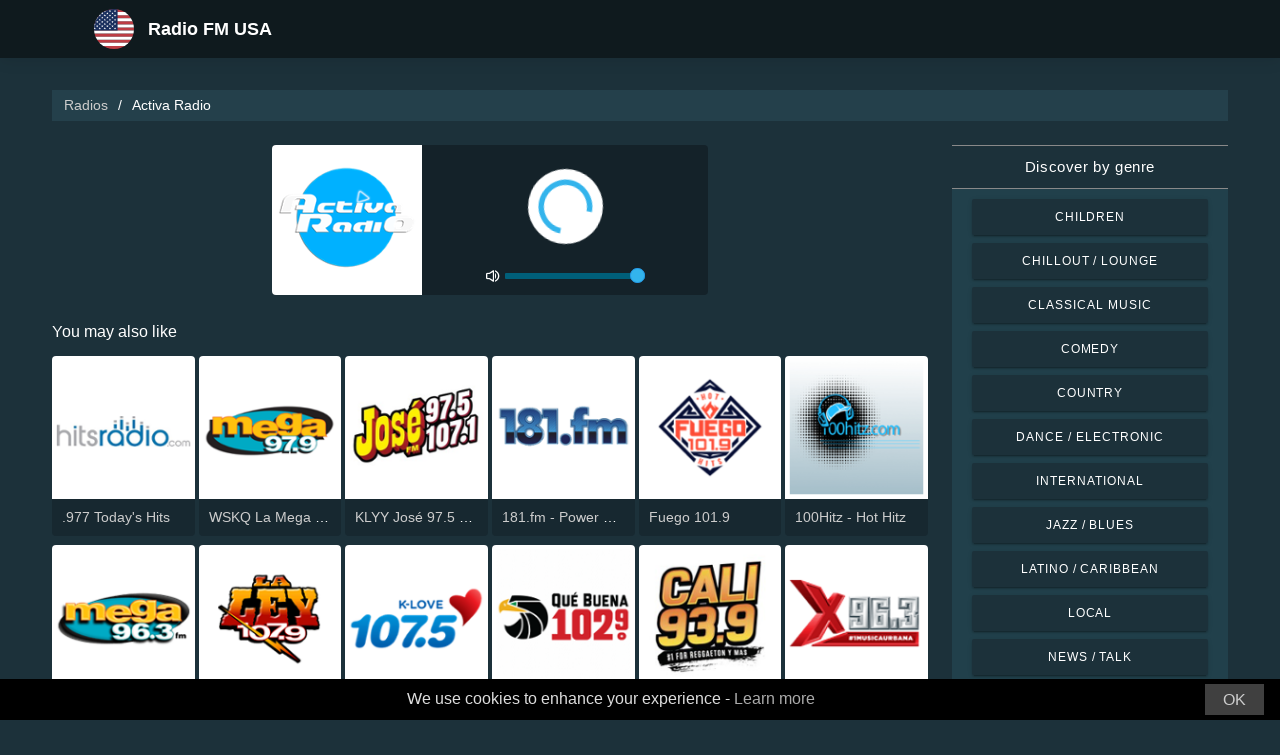

--- FILE ---
content_type: text/html; charset=UTF-8
request_url: https://radios-usa.com/activa-radio-68954
body_size: 5606
content:



<!DOCTYPE html>
<html dir="ltr" lang="en-US">
    <head>
        <meta charset="utf-8">
        <meta content="width=device-width, initial-scale=1.0" name="viewport">

        <title>Listen to Activa Radio live</title>
        <meta name="description" content="Listen to Activa Radio live. Listen to the top live radio stations in the United States with just one click.">

        <!-- Open Graph -->
        <meta property="og:title" content="Listen to Activa Radio live">
        <meta property="og:type" content="website">
        <meta property="og:image" content="https://images.radiosonline.app/68954/kfhlrejfdql.png">
        <meta property="og:url" content="https://radios-usa.com">
        <meta property="og:description" content="Listen to Activa Radio live. Listen to the top live radio stations in the United States with just one click.">

        <!-- Twitter -->
        <meta name="twitter:card" content="summary">
        <meta name="twitter:title" content="Listen to Activa Radio live">
        <meta name="twitter:url" content="https://radios-usa.com">
        <meta name="twitter:description" content="Listen to Activa Radio live. Listen to the top live radio stations in the United States with just one click.">

        <!-- Favicons -->
        <link rel="icon" href="/assets/images/favicon.ico" sizes="any">
        <link rel="icon" type="image/png" href="/assets/images/favicon-32" sizes="32x32">
        <link rel="apple-touch-icon" sizes="180x180" href="/assets/images/apple-touch-icon.png">
        <link rel="mask-icon" href="/assets/images/safari-pinned-tab.svg" >
        <link rel="manifest" href="/manifest.json">

        <!-- Vendor CSS Files -->
        <link href="/assets/vendor/bootstrap/css/bootstrap.min.css" rel="stylesheet">
        <link href="/assets/vendor/boxicons/css/boxicons.min.css" rel="stylesheet">

        <!-- Main CSS File -->
        <link href="/assets/stylesheets/style.css" rel="stylesheet">

        <script src="/assets/vendor/jquery/jquery.min.js"></script>
        <script src="https://cdnjs.cloudflare.com/ajax/libs/bowser/2.11.0/bundled.js" crossorigin="anonymous" defer=""></script>

        <!-- Google Tag (gtag.js) -->
        <script async src="https://www.googletagmanager.com/gtag/js?id=G-CW6MD5H8MC"></script>
        <script>
            // ---
            // --- Canonical Url
            // ---

            // Get current URL
            const currentUrl = window.location.href;
            const canonicalUrl = `${currentUrl.split('?')[0]}`;

            // Create the link canonical tag with current url
            const linkTag = document.createElement('link');
            linkTag.setAttribute('rel', 'canonical');
            linkTag.setAttribute('href', canonicalUrl);

            // Get <head> element
            var head = document.getElementsByTagName("head")[0];
            // Get <title> element
            var title = head.getElementsByTagName("title")[0];
            // Append the canonical next to title
            head.insertBefore(linkTag, title.nextSibling);

            // ---
            // --- Google Tag
            // ---
            window.dataLayer = window.dataLayer || [];
            function gtag(){dataLayer.push(arguments);}
            gtag('js', new Date());

            gtag('config', 'G-CW6MD5H8MC');
        </script>

        <!-- Google Adsense -->
        
            <script async src="https://pagead2.googlesyndication.com/pagead/js/adsbygoogle.js?client=ca-pub-6451301793732562"
                    crossorigin="anonymous"></script>
        
    </head>
    <body>
        

    <!-- Header -->
    <header id="header" class="fixed-top">
    <div class="container d-flex align-items-center">
        <div class="row logo">
            <a href="/" class="mr-auto">
                <img src="/assets/images/countries/usa.svg" width="64" height="64" alt="Radio FM USA">
                <span>Radio FM USA</span>
            </a>
        </div>
    </div>
</header>
    <!-- Body -->
    <main id="main">
        <section id="team" class="team section-bg">
            <div class="container-fluid">
                <!-- Breadcrumbs -->
                <section class="breadcrumbs mb-4">
                    <div class="container-fluid">
                        <div class="r-flex justify-content-between align-items-center">
                            <ol>
                                <li><a href="/">Radios</a></li>
                                <li>Activa Radio</li>
                            </ol>
                        </div>
                    </div>
                </section>
                <!-- End Breadcrumbs -->

                <div class="row">
                    <div class="col-lg-9 col-md-8 col-sm-12 col-12">
                        <div class="main_content_section">
                            <!-- Header -->
                            <div class="row justify-content-center row-eq-height g-1">
                                <div class="col-xl-6 col-lg-6 col-md-9 col-sm-10 col-xs-11 col-12 mb-3">
                                    <div class="member playing_member">
                                        <div class="member-img">
                                            <!-- Image -->
                                            
                                                <img src="https://images.radiosonline.app/68954/kfhlrejfdql.png" width="150px" height="150px" class="img-fluid" alt="Activa Radio">
                                            
                                            <div class="h-100 audio_wrapper d-flex flex-column align-items-center justify-content-between">
                                                <!-- Button -->
                                                <div class="w-100 mt-2 d-flex align-items-center justify-content-center">
                                                    <a href="#" id="button_play" class="audio green-audio-player playing mt-3">
                                                        <!-- Default state is loading -->
                                                        <i class="icon loading_icon bx bx-loader-alt"></i>
                                                    </a>
                                                </div>
                                                <!-- Slider -->
                                                <div class="mt-4 d-flex align-items-center">
                                                    <i class="text-white bx bx-volume-full mr-1"></i>
                                                    <input type="range" class="radio-slider" id="radio-slider" aria-label="volume" max="100" min="0" step="10" value="100">
                                                </div>
                                            </div>
                                        </div>
                                    </div>
                                </div>
                            </div>

                            <audio id="player"></audio>
                            <script src="/assets/scripts/soundmanager2-jsmin.js"></script>
                            <script src="https://cdn.jsdelivr.net/npm/hls.js@latest/dist/hls.min.js"></script>
                            <script src="/assets/scripts/player.js"></script>

                            <!-- Related Radios -->
                            <div class="mt-1 mb-2 text-white">You may also like</div>
                            <div class="row row-eq-height g-1 mt-1">
                                
                                    <div class="col-xl-2 col-lg-2 col-md-3 col-sm-3 col-xs-4 col-4">
                                        <div class="member member-list">
                                            <div class="member-img">
                                                
                                                    <a href="/977-todays-hits-278"><img src="https://images.radiosonline.app/278/977-todays-hits.png" class="img-fluid" alt="https://images.radiosonline.app/278/977-todays-hits.png"></a>
                                                
                                            </div>
                                            <div class="member-info">
                                                <p><a href="/977-todays-hits-278">.977 Today&#x27;s Hits</a></p>
                                            </div>
                                        </div>
                                    </div>
                                
                                    <div class="col-xl-2 col-lg-2 col-md-3 col-sm-3 col-xs-4 col-4">
                                        <div class="member member-list">
                                            <div class="member-img">
                                                
                                                    <a href="/wskq-la-mega-979-fm-235"><img src="https://images.radiosonline.app/235/mega-979.png" class="img-fluid" alt="https://images.radiosonline.app/235/mega-979.png"></a>
                                                
                                            </div>
                                            <div class="member-info">
                                                <p><a href="/wskq-la-mega-979-fm-235">WSKQ La Mega 97.9 FM</a></p>
                                            </div>
                                        </div>
                                    </div>
                                
                                    <div class="col-xl-2 col-lg-2 col-md-3 col-sm-3 col-xs-4 col-4">
                                        <div class="member member-list">
                                            <div class="member-img">
                                                
                                                    <a href="/klyy-jose-975-fm-331"><img src="https://images.radiosonline.app/331/klyy-jose-975-fm.png" class="img-fluid" alt="https://images.radiosonline.app/331/klyy-jose-975-fm.png"></a>
                                                
                                            </div>
                                            <div class="member-info">
                                                <p><a href="/klyy-jose-975-fm-331">KLYY José 97.5 FM</a></p>
                                            </div>
                                        </div>
                                    </div>
                                
                                    <div class="col-xl-2 col-lg-2 col-md-3 col-sm-3 col-xs-4 col-4">
                                        <div class="member member-list">
                                            <div class="member-img">
                                                
                                                    <a href="/181fm-power-181-top-40-360"><img src="https://images.radiosonline.app/360/hpkhvss62db6.png" class="img-fluid" alt="https://images.radiosonline.app/360/hpkhvss62db6.png"></a>
                                                
                                            </div>
                                            <div class="member-info">
                                                <p><a href="/181fm-power-181-top-40-360">181.fm - Power 181 (Top 40)</a></p>
                                            </div>
                                        </div>
                                    </div>
                                
                                    <div class="col-xl-2 col-lg-2 col-md-3 col-sm-3 col-xs-4 col-4">
                                        <div class="member member-list">
                                            <div class="member-img">
                                                
                                                    <a href="/fuego-1019-223"><img src="https://images.radiosonline.app/223/khhm-hot-1035-fm.png" class="img-fluid" alt="https://images.radiosonline.app/223/khhm-hot-1035-fm.png"></a>
                                                
                                            </div>
                                            <div class="member-info">
                                                <p><a href="/fuego-1019-223">Fuego 101.9</a></p>
                                            </div>
                                        </div>
                                    </div>
                                
                                    <div class="col-xl-2 col-lg-2 col-md-3 col-sm-3 col-xs-4 col-4">
                                        <div class="member member-list">
                                            <div class="member-img">
                                                
                                                    <a href="/100hitz-hot-hitz-677"><img src="https://images.radiosonline.app/677/100hitz-hot-hitz.png" class="img-fluid" alt="https://images.radiosonline.app/677/100hitz-hot-hitz.png"></a>
                                                
                                            </div>
                                            <div class="member-info">
                                                <p><a href="/100hitz-hot-hitz-677">100Hitz - Hot Hitz</a></p>
                                            </div>
                                        </div>
                                    </div>
                                
                                    <div class="col-xl-2 col-lg-2 col-md-3 col-sm-3 col-xs-4 col-4">
                                        <div class="member member-list">
                                            <div class="member-img">
                                                
                                                    <a href="/kxol-mega-963-fm-633"><img src="https://images.radiosonline.app/633/5vmgnjF99y.png" class="img-fluid" alt="https://images.radiosonline.app/633/5vmgnjF99y.png"></a>
                                                
                                            </div>
                                            <div class="member-info">
                                                <p><a href="/kxol-mega-963-fm-633">KXOL Mega 96.3 FM</a></p>
                                            </div>
                                        </div>
                                    </div>
                                
                                    <div class="col-xl-2 col-lg-2 col-md-3 col-sm-3 col-xs-4 col-4">
                                        <div class="member member-list">
                                            <div class="member-img">
                                                
                                                    <a href="/wley-la-ley-1079-1493"><img src="https://images.radiosonline.app/1493/XJeFn6H52A.png" class="img-fluid" alt="https://images.radiosonline.app/1493/XJeFn6H52A.png"></a>
                                                
                                            </div>
                                            <div class="member-info">
                                                <p><a href="/wley-la-ley-1079-1493">WLEY La LEY 107.9</a></p>
                                            </div>
                                        </div>
                                    </div>
                                
                                    <div class="col-xl-2 col-lg-2 col-md-3 col-sm-3 col-xs-4 col-4">
                                        <div class="member member-list">
                                            <div class="member-img">
                                                
                                                    <a href="/klve-klove-1075-fm-451"><img src="https://images.radiosonline.app/451/97FFMKpqt2.png" class="img-fluid" alt="https://images.radiosonline.app/451/97FFMKpqt2.png"></a>
                                                
                                            </div>
                                            <div class="member-info">
                                                <p><a href="/klve-klove-1075-fm-451">KLVE K-Love 107.5 FM</a></p>
                                            </div>
                                        </div>
                                    </div>
                                
                                    <div class="col-xl-2 col-lg-2 col-md-3 col-sm-3 col-xs-4 col-4">
                                        <div class="member member-list">
                                            <div class="member-img">
                                                
                                                    <a href="/kltn-que-buena-1029-fm-440"><img src="https://images.radiosonline.app/440/2Aw8qefWtL.png" class="img-fluid" alt="https://images.radiosonline.app/440/2Aw8qefWtL.png"></a>
                                                
                                            </div>
                                            <div class="member-info">
                                                <p><a href="/kltn-que-buena-1029-fm-440">KLTN Qué Buena 102.9 FM</a></p>
                                            </div>
                                        </div>
                                    </div>
                                
                                    <div class="col-xl-2 col-lg-2 col-md-3 col-sm-3 col-xs-4 col-4">
                                        <div class="member member-list">
                                            <div class="member-img">
                                                
                                                    <a href="/kxos-radio-centro-939-fm-381"><img src="https://images.radiosonline.app/381/cali-939-fm.png" class="img-fluid" alt="https://images.radiosonline.app/381/cali-939-fm.png"></a>
                                                
                                            </div>
                                            <div class="member-info">
                                                <p><a href="/kxos-radio-centro-939-fm-381">KXOS Radio Centro 93.9 FM</a></p>
                                            </div>
                                        </div>
                                    </div>
                                
                                    <div class="col-xl-2 col-lg-2 col-md-3 col-sm-3 col-xs-4 col-4">
                                        <div class="member member-list">
                                            <div class="member-img">
                                                
                                                    <a href="/wxny-x963-us-only-893"><img src="https://images.radiosonline.app/893/xhDtSBBLfh.png" class="img-fluid" alt="https://images.radiosonline.app/893/xhDtSBBLfh.png"></a>
                                                
                                            </div>
                                            <div class="member-info">
                                                <p><a href="/wxny-x963-us-only-893">WXNY X96.3 (US Only)</a></p>
                                            </div>
                                        </div>
                                    </div>
                                
                                    <div class="col-xl-2 col-lg-2 col-md-3 col-sm-3 col-xs-4 col-4">
                                        <div class="member member-list">
                                            <div class="member-img">
                                                
                                                    <a href="/wxdj-el-zol-1067-fm-947"><img src="https://images.radiosonline.app/947/rWrFZ6MMLT.png" class="img-fluid" alt="https://images.radiosonline.app/947/rWrFZ6MMLT.png"></a>
                                                
                                            </div>
                                            <div class="member-info">
                                                <p><a href="/wxdj-el-zol-1067-fm-947">WXDJ El Zol 106.7 FM</a></p>
                                            </div>
                                        </div>
                                    </div>
                                
                                    <div class="col-xl-2 col-lg-2 col-md-3 col-sm-3 col-xs-4 col-4">
                                        <div class="member member-list">
                                            <div class="member-img">
                                                
                                                    <a href="/wplj-955-plj-1182"><img src="https://images.radiosonline.app/1182/8RAUv2Lbqm.png" class="img-fluid" alt="https://images.radiosonline.app/1182/8RAUv2Lbqm.png"></a>
                                                
                                            </div>
                                            <div class="member-info">
                                                <p><a href="/wplj-955-plj-1182">WPLJ 95.5 PLJ</a></p>
                                            </div>
                                        </div>
                                    </div>
                                
                                    <div class="col-xl-2 col-lg-2 col-md-3 col-sm-3 col-xs-4 col-4">
                                        <div class="member member-list">
                                            <div class="member-img">
                                                
                                                    <a href="/vox-fm-radio-16477"><img src="https://images.radiosonline.app/16477/48485feksbxz.png" class="img-fluid" alt="https://images.radiosonline.app/16477/48485feksbxz.png"></a>
                                                
                                            </div>
                                            <div class="member-info">
                                                <p><a href="/vox-fm-radio-16477">VOX FM Radio</a></p>
                                            </div>
                                        </div>
                                    </div>
                                
                                    <div class="col-xl-2 col-lg-2 col-md-3 col-sm-3 col-xs-4 col-4">
                                        <div class="member member-list">
                                            <div class="member-img">
                                                
                                                    <a href="/kbrg-1003-amor-2376"><img src="https://images.radiosonline.app/2376/1003-mas-variedad.png" class="img-fluid" alt="https://images.radiosonline.app/2376/1003-mas-variedad.png"></a>
                                                
                                            </div>
                                            <div class="member-info">
                                                <p><a href="/kbrg-1003-amor-2376">KBRG 100.3 Amor</a></p>
                                            </div>
                                        </div>
                                    </div>
                                
                                    <div class="col-xl-2 col-lg-2 col-md-3 col-sm-3 col-xs-4 col-4">
                                        <div class="member member-list">
                                            <div class="member-img">
                                                
                                                    <a href="/wyul-947-hits-fm-2378"><img src="https://images.radiosonline.app/2378/DGznb9c9JY.png" class="img-fluid" alt="https://images.radiosonline.app/2378/DGznb9c9JY.png"></a>
                                                
                                            </div>
                                            <div class="member-info">
                                                <p><a href="/wyul-947-hits-fm-2378">WYUL 94.7 Hits FM</a></p>
                                            </div>
                                        </div>
                                    </div>
                                
                                    <div class="col-xl-2 col-lg-2 col-md-3 col-sm-3 col-xs-4 col-4">
                                        <div class="member member-list">
                                            <div class="member-img">
                                                
                                                    <a href="/kssckssdksse-la-suavecita-1071-fm-2435"><img src="https://images.radiosonline.app/2435/J6Gkq6ZsQY.png" class="img-fluid" alt="https://images.radiosonline.app/2435/J6Gkq6ZsQY.png"></a>
                                                
                                            </div>
                                            <div class="member-info">
                                                <p><a href="/kssckssdksse-la-suavecita-1071-fm-2435">KSSC/KSSD/KSSE La Suavecita 107.1 FM</a></p>
                                            </div>
                                        </div>
                                    </div>
                                
                            </div>

                            <!-- Radio details -->
                            <div class="row justify-content-center">
                                <div class="col-md-12 mt-2">
                                    <div class="card card-radio-detail text-white text-left">
                                        <div class="card-body">
                                            <!-- Name -->
                                            <h1 class="card-title">Activa Radio</h1>
                                            <!-- Slogan -->
                                            
                                                <span style="font-style:italic;">Una Nueva Experiencia En Radio</span>
                                            
                                            <hr>
                                            <!-- Description -->
                                            
                                                <div class="radio-bio-container">
                                                    <p>Somos Una Radio Con Musica 24 Horas Con locutores de Varios Paises Como Ecuador,Colombia, EE.UU Con Musica Variada Para Todo Mundo</p>
                                                </div>
                                            
                                            <!-- Programs and announcers -->
                                            
                                                <div class="radio-programs-container">
                                                    <h3>Programs and Announcers</h3>
                                                    <p>La Trifulka - Con Claudia ,El Negro y Nenne</p>
                                                </div>
                                            
                                            <!-- Frequencies -->
                                            
                                            <!-- Contacts -->
                                            
                                                <hr>
                                                <div class="contact-container" style="line-height:15px;">
                                                    <h3>Contacts</h3>
                                                    
                                                        <p>
                                                            <strong>Website: </strong>
                                                            <a href="http://activaradioo.net/" target="_blank" rel="noreferrer noopener nofollow">http://activaradioo.net/</a>
                                                        </p>
                                                    
                                                    
                                                    
                                                        <p>
                                                            <strong>Telephone: </strong>
                                                            6146413012
                                                        </p>
                                                    
                                                    
                                                        <p>
                                                            <strong>Email: </strong>
                                                            activaradioonet@gmail.com
                                                        </p>
                                                    
                                                </div>
                                            
                                            <!-- Socials -->
                                            
                                        </div>
                                    </div>
                                </div>
                            </div>
                        </div>
                    </div>
                    <!-- Filters -->
                    
<!-- Main Sidebar -->
<div class="col-lg-3 col-md-3 d-flex align-items-stretch">
    <aside class="main_sidebar_section">
        <div class="accordion" id="accordionRight">
            <!-- Genres -->
            <div class="accordion-item">
                <div class="accordion-header" id="headingGenre">
                    <button class="accordion-button" type="button" data-toggle="collapse"
                            data-target="#collapseGenre" aria-expanded="true" aria-controls="collapseGenre">
                        Discover by genre
                    </button>
                </div>
                <div id="collapseGenre" class="accordion-collapse collapse show" aria-labelledby="headingGenre" data-parent="#accordionRight">
                    <div class="accordion-body">
                        <div class="list-group list-group-sidebar">
                            
                                
                                    <a href="/genre/children"
                                       class="list-group-item">Children</a>
                                
                            
                                
                                    <a href="/genre/chillout-lounge"
                                       class="list-group-item">Chillout / Lounge</a>
                                
                            
                                
                                    <a href="/genre/classical-music"
                                       class="list-group-item">Classical Music</a>
                                
                            
                                
                                    <a href="/genre/comedy"
                                       class="list-group-item">Comedy</a>
                                
                            
                                
                                    <a href="/genre/country"
                                       class="list-group-item">Country</a>
                                
                            
                                
                                    <a href="/genre/dance-electronic"
                                       class="list-group-item">Dance / Electronic</a>
                                
                            
                                
                                    <a href="/genre/international"
                                       class="list-group-item">International</a>
                                
                            
                                
                                    <a href="/genre/jazz-blues"
                                       class="list-group-item">Jazz / Blues</a>
                                
                            
                                
                                    <a href="/genre/latino-caribbean"
                                       class="list-group-item">Latino / Caribbean</a>
                                
                            
                                
                                    <a href="/genre/local"
                                       class="list-group-item">Local</a>
                                
                            
                                
                                    <a href="/genre/news-talk"
                                       class="list-group-item">News / Talk</a>
                                
                            
                                
                                    <a href="/genre/pop-todays-hits"
                                       class="list-group-item">Pop / Today&#x27;s Hits</a>
                                
                            
                                
                                    <a href="/genre/rb-hip-hop"
                                       class="list-group-item">R&amp;B / Hip Hop</a>
                                
                            
                                
                                    <a href="/genre/religious"
                                       class="list-group-item">Religious</a>
                                
                            
                                
                                    <a href="/genre/rock-metal"
                                       class="list-group-item">Rock / Metal</a>
                                
                            
                        </div>
                    </div>
                </div>
            </div>
        </div>
    </aside>
</div>
                </div>
            </div>
        </section>
    </main>
    <!-- Footer -->
    <footer id="footer">
    <div class="footer-top">
        <div class="container">
            <div class="row">
                <div class="col-lg-7 col-md-6 footer-contact">
                    <h2>Radio FM USA</h2>
                    <p>Discover the best of American radio with our free online application, which gives you easy access to over 5000 FM/AM radio stations with live broadcasts of news, sports, and music. With our app, you can stay up-to-date with the latest happenings in US while enjoying a diverse selection of music from all genres. Whether you prefer pop, rock or classical music, we are here to satisfy your tastes.</p>
                </div>
                <div class="col-lg-5 col-md-6 footer-contact">
                    <h2>Top Radio Stations</h2>
                    <ol>
                        
                            <li><a href="/fox-news-talk-56">FOX News Talk</a></li>
                        
                            <li><a href="/wqht-hot-97-fm-111">WQHT Hot 97 FM</a></li>
                        
                            <li><a href="/977-todays-hits-278">.977 Today&#x27;s Hits</a></li>
                        
                            <li><a href="/npr-national-public-radio-258">NPR : National Public Radio</a></li>
                        
                            <li><a href="/kxks-kiss-country-937-349">KXKS Kiss Country 93.7</a></li>
                        
                    </ol>
                </div>
            </div>
            <div>
                <a href="/privacy-policy">Privacy Policy</a>
                <span>・</span>
                <a href="/terms-of-service">Terms of Service</a>
                <span>・</span>
                <a href="/about-us">About us</a>
                <span>・</span>
                <a href="/contact-us">Contact us</a>
            </div>
        </div>
    </div>
</footer>


        <!-- Cookie bar -->
        <div class="cookie-consent">
            <a class="cookie-consent__button">OK</a><span>We use cookies to enhance your experience - <a href="/terms-of-service" target="_blank" rel="nofollow noopener" style="text-decoration: none; color: rgb(170, 170, 170);">Learn more</a></span>
        </div>

        <!-- Install App Modal - only shows if app exists in the Play Store -->
        
                <div class="modal fade" id="installAppModal" tabindex="-1" role="dialog" aria-labelledby="installAppModalTitle" aria-hidden="true">
                    <div class="modal-dialog modal-dialog-centered" role="document">
                        <div class="modal-content">
                            <div class="modal-header">
                                <button type="button" class="btn-close btn-close-white" data-dismiss="modal" aria-label="Close"></button>
                            </div>
                            <div class="modal-body text-center">
                                <p class="app-title">Radio FM USA</p>
                                <p class="app-subtitle">The number 1 radio app</p>
                                <p class="app-extra-info">
                                    <i class='bx bxs-star' style='color:#efd425'></i> 4.8
                                    <i class='bx bx-download' style='color:#efd425;margin-left:1rem'></i> +500k
                                </p>
                                <button type="button" class="install-app btn btn-lg" data-dismiss="modal" onclick=" window.open('https://play.google.com/store/apps/details?id=com.radiosonline.radiosusafm&amp;referrer=utm_source%3Dweb%26utm_campaign%3DRadioFMUSALanding','_blank')">
                                <img src="/assets/images/google-play-badge.png" alt="Android download" width="250" height="auto" />
                                </button>
                            </div>
                        </div>
                    </div>
                </div>
        

        <!-- Vendor JS Files -->
        <script src="/assets/vendor/bootstrap/js/bootstrap.bundle.min.js"></script>
        <!-- Main JS File -->
        <script src="/assets/scripts/main.js"></script>

        <script>
            var tooltipTriggerList = [].slice.call(document.querySelectorAll('[data-toggle="tooltip"]'))
            var tooltipList = tooltipTriggerList.map(function (tooltipTriggerEl) {
                return new bootstrap.Tooltip(tooltipTriggerEl)
            })
        </script>
    </body>
</html>



--- FILE ---
content_type: text/html; charset=utf-8
request_url: https://www.google.com/recaptcha/api2/aframe
body_size: 257
content:
<!DOCTYPE HTML><html><head><meta http-equiv="content-type" content="text/html; charset=UTF-8"></head><body><script nonce="RD28t0oMgF7L2IOmeZdnNw">/** Anti-fraud and anti-abuse applications only. See google.com/recaptcha */ try{var clients={'sodar':'https://pagead2.googlesyndication.com/pagead/sodar?'};window.addEventListener("message",function(a){try{if(a.source===window.parent){var b=JSON.parse(a.data);var c=clients[b['id']];if(c){var d=document.createElement('img');d.src=c+b['params']+'&rc='+(localStorage.getItem("rc::a")?sessionStorage.getItem("rc::b"):"");window.document.body.appendChild(d);sessionStorage.setItem("rc::e",parseInt(sessionStorage.getItem("rc::e")||0)+1);localStorage.setItem("rc::h",'1768291514569');}}}catch(b){}});window.parent.postMessage("_grecaptcha_ready", "*");}catch(b){}</script></body></html>

--- FILE ---
content_type: text/plain; charset=UTF-8
request_url: https://radios-usa.com/streams/activa-radio-68954
body_size: -59
content:
[{"id":0,"url":"https://ssl.painelcast.com:6776/;?type=http&nocache=143","quality":0},{"id":0,"url":"https://ssl.painelcast.com:6776/;","quality":0},{"id":0,"url":"https://stm12.painelcast.com:6776/;","quality":0},{"id":0,"url":"http://stm12.voxtreaming.com.br:6776/;?type=http&nocache=144","quality":0},{"id":0,"url":"http://stm12.voxtreaming.com.br:6776/;","quality":0}]

--- FILE ---
content_type: application/javascript; charset=UTF-8
request_url: https://radios-usa.com/assets/scripts/main.js
body_size: 914
content:

/*--------------------------------------------------------------
 # Install App modal
 --------------------------------------------------------------*/

const modal =  document.querySelector('.modal');
const installButton = document.querySelector('button.install-app');
const closeButton = document.querySelector('button.btn-close');

//retrieving the user agent information
 $(document).ready(function() {
    const browser = bowser.getParser(window.navigator.userAgent);
    initiateModal(browser);
 });

//initiates modal
 function initiateModal(browser)
 {
    if (!modal) {
         return;
     }
     //only shows modal if OS is Android and if the modal has not been dismissed before
     if (!cookie('install-app-modal-seen') && browser.getOSName(true) == "android") {
          $('#installAppModal').modal('show');
         }
    //closing the modal or clicking on the install app button will store a cookie to prevent the modal from showing again
   installButton.addEventListener('click', onAcceptInstall);
   closeButton.addEventListener('click', onCloseInstall);
 }
//stores a cookie when the modal has been seen
function onAcceptInstall(e) {
    e.preventDefault();
    cookie('install-app-modal-seen', true, 365);
    gtag('event','Android Install', {'event_category': 'Install App Modal'});
}
//stores a cookie when the modal has been closed
function onCloseInstall(e) {
    e.preventDefault();
    cookie('install-app-modal-seen', true, 365);
    gtag('event','Close App Install', {'event_category': 'Install App Modal'});
}

/*--------------------------------------------------------------
 # Cookie Banner
 --------------------------------------------------------------*/

function cookie(name, value, days) {
    // if value is undefined, get the cookie value
    if (value === undefined) {
        var cookiestring = '; ' + window.document.cookie
        var cookies = cookiestring.split('; ' + name + '=')
        if (cookies.length === 2) {
            return cookies.pop().split(';').shift()
        }
        return null
    } else {
        // if value is a false boolean, we'll treat that as a delete
        if (value === false) {
            days = -1
        }
        var expires = ''
        if (days) {
            var date = new Date()
            date.setTime(date.getTime() + (days * 24 * 60 * 60 * 1000))
            expires = '; expires='+date.toGMTString()
        }
        window.document.cookie = name + '=' + value + expires + '; path=/'
    }
}

const cookieConsentElement =  document.querySelector('.cookie-consent');
const acceptButton = document.querySelector('.cookie-consent__button');
const ACTIVE_CLASS = 'is-visible';

function init() {
    if (!cookieConsentElement) {
        return;
    }
    if (!cookie('cookie-consent-seen')) {
        showCookieConsent();
    }
    acceptButton.addEventListener('click', onAccept);
}

init()

function onAccept(e) {
    e.preventDefault();
    cookie('cookie-consent-seen', true, 365);
    hideCookieConsent();
}

function showCookieConsent() {
    cookieConsentElement.removeAttribute('aria-hidden');
    cookieConsentElement.classList.add(ACTIVE_CLASS);
    cookieConsentElement.setAttribute('role', 'alert');
    cookieConsentElement.setAttribute('aria-live', 'assertive');
}

function hideCookieConsent() {
    cookieConsentElement.setAttribute('aria-hidden', 'true');
    cookieConsentElement.classList.remove(ACTIVE_CLASS);
    cookieConsentElement.removeAttribute('role');
    cookieConsentElement.removeAttribute('aria-live');
}

function showMoreFrequencies() {
    var frequency_total = document.querySelectorAll(".frequency-item").length;
    for(i = 1; i <= frequency_total; i++) {
        document.getElementById("frequency_item_" + i).removeAttribute("hidden");
    }
    document.getElementById("frequency_show_more").style.display="none"
}